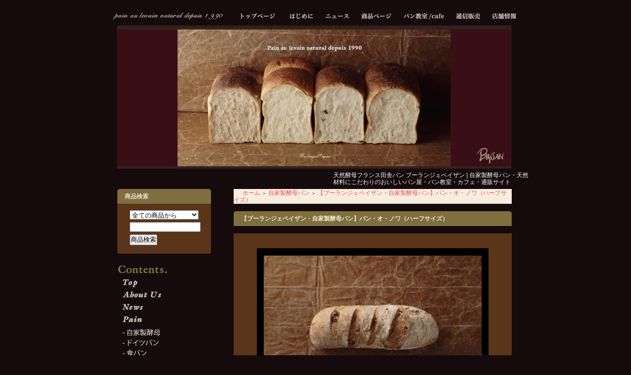

--- FILE ---
content_type: text/html; charset=EUC-JP
request_url: https://www.boulanger-paysan.com/?pid=30800093
body_size: 6991
content:
<!DOCTYPE html PUBLIC "-//W3C//DTD XHTML 1.0 Transitional//EN" "http://www.w3.org/TR/xhtml1/DTD/xhtml1-transitional.dtd">
<html xmlns:og="http://ogp.me/ns#" xmlns:fb="http://www.facebook.com/2008/fbml" xmlns:mixi="http://mixi-platform.com/ns#" xmlns="http://www.w3.org/1999/xhtml" xml:lang="ja" lang="ja" dir="ltr">
<head>
<meta http-equiv="content-type" content="text/html; charset=euc-jp" />
<meta http-equiv="X-UA-Compatible" content="IE=edge,chrome=1" />
<title>【ブーランジェペイザン・自家製酵母パン】パン・オ・ノワ（ハーフサイズ） | Boulanger Paysan（ブーランジェペイザン）</title>
<meta name="Keywords" content="パン,自家製酵母,自家製酵母パン,自家製ブドウ酵母,オーガニック,くるみ,ブーランジェペイザン,Boulanger Paysan" />
<meta name="Description" content="天然酵母フランス田舎パン ブーランジェペイザン | 自家製酵母パン・天然酵母パン・ドイツパン・フランスパン・食パン・クロワッサン・菓子パン・オーガニックパン・材料にこだわりのおいしいパン屋・パン教室・カフェ・通販サイト" />
<meta name="Author" content="日野沢" />
<meta name="Copyright" content="Copyright &copy; 2011 Boulanger Paysan. All Rights Reserved" />
<meta http-equiv="content-style-type" content="text/css" />
<meta http-equiv="content-script-type" content="text/javascript" />
<link rel="stylesheet" href="https://img06.shop-pro.jp/PA01132/016/css/3/index.css?cmsp_timestamp=20170430171911" type="text/css" />
<link rel="stylesheet" href="https://img06.shop-pro.jp/PA01132/016/css/3/product.css?cmsp_timestamp=20170430171911" type="text/css" />

<link rel="alternate" type="application/rss+xml" title="rss" href="https://www.boulanger-paysan.com/?mode=rss" />
<link rel="alternate" media="handheld" type="text/html" href="https://www.boulanger-paysan.com/?prid=30800093" />
<link rel="shortcut icon" href="https://img06.shop-pro.jp/PA01132/016/favicon.ico?cmsp_timestamp=20211108030150" />
<script type="text/javascript" src="//ajax.googleapis.com/ajax/libs/jquery/1.7.2/jquery.min.js" ></script>
<meta property="og:title" content="【ブーランジェペイザン・自家製酵母パン】パン・オ・ノワ（ハーフサイズ） | Boulanger Paysan（ブーランジェペイザン）" />
<meta property="og:description" content="天然酵母フランス田舎パン ブーランジェペイザン | 自家製酵母パン・天然酵母パン・ドイツパン・フランスパン・食パン・クロワッサン・菓子パン・オーガニックパン・材料にこだわりのおいしいパン屋・パン教室・カフェ・通販サイト" />
<meta property="og:url" content="https://www.boulanger-paysan.com?pid=30800093" />
<meta property="og:site_name" content="天然酵母フランス田舎パン ブーランジェペイザン | 自家製酵母パン・天然酵母パン・ドイツパン・フランスパン・食パン・クロワッサン・菓子パン・オーガニックパン・材料にこだわりのおいしいパン屋・パン教室・カフェ・通販サイト" />
<meta property="og:image" content="https://img06.shop-pro.jp/PA01132/016/product/30800093.jpg?20110419041148"/>
<meta property="og:type" content="product" />
<meta property="product:price:amount" content="510" />
<meta property="product:price:currency" content="JPY" />
<meta property="product:product_link" content="https://www.boulanger-paysan.com?pid=30800093" />
<script>
  var Colorme = {"page":"product","shop":{"account_id":"PA01132016","title":"\u5929\u7136\u9175\u6bcd\u30d5\u30e9\u30f3\u30b9\u7530\u820e\u30d1\u30f3 \u30d6\u30fc\u30e9\u30f3\u30b8\u30a7\u30da\u30a4\u30b6\u30f3 | \u81ea\u5bb6\u88fd\u9175\u6bcd\u30d1\u30f3\u30fb\u5929\u7136\u9175\u6bcd\u30d1\u30f3\u30fb\u30c9\u30a4\u30c4\u30d1\u30f3\u30fb\u30d5\u30e9\u30f3\u30b9\u30d1\u30f3\u30fb\u98df\u30d1\u30f3\u30fb\u30af\u30ed\u30ef\u30c3\u30b5\u30f3\u30fb\u83d3\u5b50\u30d1\u30f3\u30fb\u30aa\u30fc\u30ac\u30cb\u30c3\u30af\u30d1\u30f3\u30fb\u6750\u6599\u306b\u3053\u3060\u308f\u308a\u306e\u304a\u3044\u3057\u3044\u30d1\u30f3\u5c4b\u30fb\u30d1\u30f3\u6559\u5ba4\u30fb\u30ab\u30d5\u30a7\u30fb\u901a\u8ca9\u30b5\u30a4\u30c8"},"basket":{"total_price":0,"items":[]},"customer":{"id":null},"inventory_control":"none","product":{"shop_uid":"PA01132016","id":30800093,"name":"\u3010\u30d6\u30fc\u30e9\u30f3\u30b8\u30a7\u30da\u30a4\u30b6\u30f3\u30fb\u81ea\u5bb6\u88fd\u9175\u6bcd\u30d1\u30f3\u3011\u30d1\u30f3\u30fb\u30aa\u30fb\u30ce\u30ef\uff08\u30cf\u30fc\u30d5\u30b5\u30a4\u30ba\uff09","model_number":"Boulanger Paysan\uff08\u30d6\u30fc\u30e9\u30f3\u30b8\u30a7\u30da\u30a4\u30b6\u30f3\uff09004-Half","stock_num":null,"sales_price":510,"sales_price_including_tax":510,"variants":[],"category":{"id_big":983475,"id_small":0},"groups":[{"id":160687}],"members_price":440,"members_price_including_tax":440}};

  (function() {
    function insertScriptTags() {
      var scriptTagDetails = [];
      var entry = document.getElementsByTagName('script')[0];

      scriptTagDetails.forEach(function(tagDetail) {
        var script = document.createElement('script');

        script.type = 'text/javascript';
        script.src = tagDetail.src;
        script.async = true;

        if( tagDetail.integrity ) {
          script.integrity = tagDetail.integrity;
          script.setAttribute('crossorigin', 'anonymous');
        }

        entry.parentNode.insertBefore(script, entry);
      })
    }

    window.addEventListener('load', insertScriptTags, false);
  })();
</script>
</head>
<body>
<meta name="colorme-acc-payload" content="?st=1&pt=10029&ut=30800093&at=PA01132016&v=20260124001551&re=&cn=0d5ab832962e6ca83f69300c9489ca9b" width="1" height="1" alt="" /><script>!function(){"use strict";Array.prototype.slice.call(document.getElementsByTagName("script")).filter((function(t){return t.src&&t.src.match(new RegExp("dist/acc-track.js$"))})).forEach((function(t){return document.body.removeChild(t)})),function t(c){var r=arguments.length>1&&void 0!==arguments[1]?arguments[1]:0;if(!(r>=c.length)){var e=document.createElement("script");e.onerror=function(){return t(c,r+1)},e.src="https://"+c[r]+"/dist/acc-track.js?rev=3",document.body.appendChild(e)}}(["acclog001.shop-pro.jp","acclog002.shop-pro.jp"])}();</script><div style="margin: 0 auto; width: 861px;text-align:left;">


<div id="header">
<!--
<table class="title" cellpadding="0" cellspacing="0" border="0">
<tr><td align="center"><a href="./"><img src="https://img06.shop-pro.jp/PA01132/016/PA01132016.gif?cmsp_timestamp=20211108030150" alt="天然酵母フランス田舎パン ブーランジェペイザン | 自家製酵母パン・天然酵母パン・ドイツパン・フランスパン・食パン・クロワッサン・菓子パン・オーガニックパン・材料にこだわりのおいしいパン屋・パン教室・カフェ・通販サイト" /></a></td></tr>
</table>

<table cellpadding="0" cellspacing="0" border="0" width="785" height="28">
	<tr>
		<td class="menu_1" align="right">
			<a href="./" id="linkHome"><img src="//img.shop-pro.jp/tmpl_img/26/btn_header_home.gif" alt="ホーム" width="60" height="15" /></a>
			<a href="https://www.boulanger-paysan.com/?mode=myaccount" id="linkMyAccount"><img src="//img.shop-pro.jp/tmpl_img/26/btn_header_myaccount.gif" alt="マイアカウント" width="91" height="15" /></a>
			<a href="https://paysan.shop-pro.jp/customer/inquiries/new" id="linkInquire"><img src="//img.shop-pro.jp/tmpl_img/26/btn_header_inquire.gif" alt="お問い合せ" width="93" height="15" /></a>
		</td>
	</tr>
</table>
-->
    <div id="headMenu">
        <ul>
            <li><img src="https://img06.shop-pro.jp/PA01132/016/etc/header_logo.png" alt="ロゴ" /></li>
            <li><a href="./"><img src="https://img06.shop-pro.jp/PA01132/016/etc/header_toppage.png" alt="トップページ" /></a></li>
            <li><a href="./?tid=1&mode=f2"><img src="https://img06.shop-pro.jp/PA01132/016/etc/header_start.png" alt="はじめに" /></a></li>
            <li><a href="https://blog.boulanger-paysan.com/?cid=25144"><img src="https://img06.shop-pro.jp/PA01132/016/etc/header_news.png" alt="ニュース" /></a></li>
            <li><a href="./?mode=grp&gid=160687"><img src="https://img06.shop-pro.jp/PA01132/016/etc/header_products.png" alt="商品ページ" /></a></li>
            <li><a href="https://blog.boulanger-paysan.com/?cid=25145"><img src="https://img06.shop-pro.jp/PA01132/016/etc/header_cafe.png" alt="パン教室・カフェ" /></a></li>
            <li><a href="./?mode=sk"><img src="https://img06.shop-pro.jp/PA01132/016/etc/header_ec.png" alt="通信販売" /></a></li>
            <li><a href="./?tid=1&mode=f1"><img src="https://img06.shop-pro.jp/PA01132/016/etc/header_shop.png" alt="店舗情報" /></a></li>
        </ul>
    </div>
    
    <div id="mainVisual">
        <img src="https://img06.shop-pro.jp/PA01132/016/etc/header_main_visual.jpg" alt="天然酵母フランス田舎パン ブーランジェペイザン | 自家製酵母パン・天然酵母パン・ドイツパン・フランスパン・食パン・クロワッサン・菓子パン・オーガニックパン・材料にこだわりのおいしいパン屋・パン教室・カフェ・通販サイト" />
    </div>
    
    <div id="mainVisualSpace">
        <marquee>
            天然酵母フランス田舎パン ブーランジェペイザン | 自家製酵母パン・天然酵母パン・ドイツパン・フランスパン・食パン・クロワッサン・菓子パン<br />
            材料にこだわりのおいしいパン屋・パン教室・カフェ・通販サイト
        </marquee>
    </div>
    
</div>



<table width="861" cellpadding="0" cellspacing="0" border="0">
<tr>


<td width="250" valign="top">
<div style="width:190px;margin-right:30px;">

	
		

	
	<table cellpadding="0" cellspacing="0" border="0" class="sidemenu">
		<tr><td class="side_title">商品検索</td></tr>

		<tr><td class="side_text" align="center">

			<div style="text-align:left;width:140px;">
			<form action="https://www.boulanger-paysan.com/" method="GET">
				<input type="hidden" name="mode" value="srh" />
									
				<select name="cid" style="width:140px;margin-bottom:5px;">
				<option value="">全ての商品から</option>
								<option value="983475,0">自家製酵母パン</option>
								<option value="983482,0">ドイツパン</option>
								<option value="983477,0">食パン</option>
								<option value="983479,0">フランスパン</option>
								<option value="983480,0">クロワッサン</option>
								<option value="983481,0">菓子パン</option>
								<option value="1568018,0">Cafe de PAYSAN 八ヶ岳</option>
								</select>
									
				<input type="text" name="keyword" style="width:140px;margin-bottom:5px;"><br/ >
									
				<input type="submit" value="商品検索" />
			</form>
			</div>
		</td></tr>

		<tr><td class="side_bottom"><img src="https://img.shop-pro.jp/tmpl_img/26/sp.gif" alt="" /></td></tr>
	</table>
	

    
    <div id="leftMenu">
        <ul>
            <li><img src="https://img06.shop-pro.jp/PA01132/016/etc/menu_title.png" alt="コンテンツメニュー" /></li>
            <li><a href="./"><img src="https://img06.shop-pro.jp/PA01132/016/etc/menu_top.png" title="トップページ" alt="トップページ" /></a></li>
            <li><a href="./?tid=1&mode=f2"><img src="https://img06.shop-pro.jp/PA01132/016/etc/menu_about_us.png" title="はじめに" alt="はじめに" /></a></li>
            <li><a href="https://blog.boulanger-paysan.com/?cid=25144"><img src="https://img06.shop-pro.jp/PA01132/016/etc/menu_news.png" title="ニュース" alt="ニュース" /></a></li>
            <li><a href="./?mode=grp&gid=160687"><img src="https://img06.shop-pro.jp/PA01132/016/etc/menu_pan.png" title="全てのパン" alt="全てのパン" /></a></li>
            <li><a href="./?mode=cate&cbid=983475&csid=0"><img src="https://img06.shop-pro.jp/PA01132/016/etc/menu_pan_1.png" alt="自家製酵母パン・天然酵母パン" /></a></li>
            <li><a href="./?mode=cate&cbid=983482&csid=0"><img src="https://img06.shop-pro.jp/PA01132/016/etc/menu_pan_2.png" alt="ドイツパン" /></a></li>
            <li><a href="./?mode=cate&cbid=983477&csid=0"><img src="https://img06.shop-pro.jp/PA01132/016/etc/menu_pan_3.png" alt="食パン" /></a></li>
            <li><a href="./?mode=cate&cbid=983479&csid=0"><img src="https://img06.shop-pro.jp/PA01132/016/etc/menu_pan_4.png" alt="フランスパン" /></a></li>
            <li><a href="./?mode=cate&cbid=983480&csid=0"><img src="https://img06.shop-pro.jp/PA01132/016/etc/menu_pan_5.png" alt="クロワッサン" /></a></li>
            <li><a href="./?mode=cate&cbid=983481&csid=0"><img src="https://img06.shop-pro.jp/PA01132/016/etc/menu_pan_6.png" alt="菓子パン" /></a></li>
            <li><a href="https://blog.boulanger-paysan.com/?cid=25145"><img src="https://img06.shop-pro.jp/PA01132/016/etc//menu_cafe.png" title="パン教室・カフェ" alt="パン教室・カフェ" /></a></li>
            <li><a href="./?mode=sk"><img src="https://img06.shop-pro.jp/PA01132/016/etc/menu_online_shop.png" title="通信販売" alt="通信販売" /></a></li>
            <li><a href="./?tid=1&mode=f1"><img src="https://img06.shop-pro.jp/PA01132/016/etc/menu_contact.png" title="店舗情報" alt="店舗情報" /></a></li>
        </ul>
    </div>
    

	
    <!--
	<div class="side_cat_bg">
		<table cellpadding="0" cellspacing="0" border="0" width="190" style="text-align:left;">
			<tr><td class="side_cat_title">カテゴリー</td></tr>
						<tr><td class="side_cat_text">
				<a href="https://www.boulanger-paysan.com/?mode=cate&cbid=983475&csid=0">
				自家製酵母パン
								</a>
			</td></tr>
						<tr><td class="side_cat_text">
				<a href="https://www.boulanger-paysan.com/?mode=cate&cbid=983482&csid=0">
				ドイツパン
								</a>
			</td></tr>
						<tr><td class="side_cat_text">
				<a href="https://www.boulanger-paysan.com/?mode=cate&cbid=983477&csid=0">
				食パン
								</a>
			</td></tr>
						<tr><td class="side_cat_text">
				<a href="https://www.boulanger-paysan.com/?mode=cate&cbid=983479&csid=0">
				フランスパン
								</a>
			</td></tr>
						<tr><td class="side_cat_text">
				<a href="https://www.boulanger-paysan.com/?mode=cate&cbid=983480&csid=0">
				クロワッサン
								</a>
			</td></tr>
						<tr><td class="side_cat_text">
				<a href="https://www.boulanger-paysan.com/?mode=cate&cbid=983481&csid=0">
				菓子パン
								</a>
			</td></tr>
						<tr><td class="side_cat_text">
				<a href="https://www.boulanger-paysan.com/?mode=cate&cbid=1568018&csid=0">
				Cafe de PAYSAN 八ヶ岳
									<div><img src="https://img06.shop-pro.jp/PA01132/016/category/1568018_0.jpg?cmsp_timestamp=20130627184722" style="margin:0px 0px 5px 5px;" alt="" /></div>
								</a>
			</td></tr>
					
						<tr><td class="side_cat_text">
				<a href="https://www.boulanger-paysan.com/?mode=grp&gid=160687">
				全ての商品
								</a>
			</td></tr>
					
		</table>
	</div>
    -->
	

	
	<div class="sidemenu">
	<a href="https://www.boulanger-paysan.com/cart/proxy/basket?shop_id=PA01132016&shop_domain=boulanger-paysan.com"><img src="https://img06.shop-pro.jp/PA01132/016/etc/side_cart.png" alt="ショッピングカートを見る" width="190" height="40" /></a>

			</div>

	
	
			<table cellpadding="0" cellspacing="0" border="0" class="sidemenu">
			<tr><td class="side_title">オススメ商品</td></tr>
			<tr><td class="side_text product_item">
				<ul>
				                                    <li><a href="?pid=30800136"><img src="https://img06.shop-pro.jp/PA01132/016/product/30800136_th.jpg?20110419041218" /><br />【ブーランジェペイザン・ドイツパン】ザルツブレッツェル</a></li>
                								</ul>
			</td></tr>
			
			<tr><td class="side_bottom"><img src="https://img.shop-pro.jp/tmpl_img/26/sp.gif" alt="" /></td></tr>
		</table>
		

	
	
			<table cellpadding="0" cellspacing="0" border="0" class="sidemenu">
			<tr><td class="side_title">売れ筋商品</td></tr>
			<tr><td class="side_text product_item">
				<ul>
				                                    <li><a href="?pid=30800112"><img src="https://img06.shop-pro.jp/PA01132/016/product/30800112_th.jpg?20110419041212" /><br />【ブーランジェペイザン・ドイツパン】ロッゲン・シュロート・ブロート</a></li>
                								</ul>
			</td></tr>
			
			<tr><td class="side_bottom"><img src="https://img.shop-pro.jp/tmpl_img/26/sp.gif" alt="" /></td></tr>
		</table>
		

	
		

	
		<table cellpadding="0" cellspacing="0" border="0" class="sidemenu">
		<tr><td class="side_title">メールマガジン</td></tr>

		<tr><td class="side_text">
			<a href="https://paysan.shop-pro.jp/customer/newsletter/subscriptions/new">メルマガ登録・解除はこちら</a>
		</td></tr>

		<tr><td class="side_bottom"><img src="https://img.shop-pro.jp/tmpl_img/26/sp.gif" alt="" /></td></tr>
	</table>
		

	
		

	
	<table cellpadding="0" cellspacing="0" border="0" class="sidemenu">
		<tr><td class="side_title">モバイルショップ案内</td></tr>
        <tr><td class="side_text">QRコード対応の携帯電話で、下のQRコードを読み取るとモバイルショップが表示されます。</td></tr>
		<tr><td class="side_text" style="text-align:center;"><img src="https://img06.shop-pro.jp/PA01132/016/qrcode.jpg?cmsp_timestamp=20211108030150"></td></tr>
		<tr><td class="side_bottom"><img src="https://img.shop-pro.jp/tmpl_img/26/sp.gif" alt="" /></td></tr>
	</table>
    
    
    <!--
	
	
			<table cellpadding="0" cellspacing="0" border="0" class="sidemenu">
			<tr><td class="side_title">フリーページ</td></tr>

			<tr><td class="side_text">
				<ul>
										<li><a href="https://www.boulanger-paysan.com/?mode=f1">店舗情報</a></li>
										<li><a href="https://www.boulanger-paysan.com/?mode=f2">はじめに</a></li>
									</ul>
			</td></tr>

			<tr><td class="side_bottom"><img src="https://img.shop-pro.jp/tmpl_img/26/sp.gif" alt="" /></td></tr>
		</table>
		
    -->

    
        

	
	<div class="feed" style="width:190px;text-align:center;margin-top:10px;margin-left:28px;"><a href="https://www.boulanger-paysan.com/?mode=rss"><img src="https://img.shop-pro.jp/tmpl_img/26/rss.gif" align="absmiddle" alt="rss" /></a> <a href="https://www.boulanger-paysan.com/?mode=atom"><img src="https://img.shop-pro.jp/tmpl_img/26/atom.gif" align="absmiddle" alt="atom" /></a></div>
    

</div>
</td>



<td width="564" valign="top"><table class="footstamp" cellpadding="0" cellspacing="0" border="0">
<tr><td><img src="https://img.shop-pro.jp/tmpl_img/26/sp.gif" width="15px" height="5px" alt="" />
<a href="./">ホーム</a>
 <span class="txt-f10">＞</span> <a href='?mode=cate&cbid=983475&csid=0'>自家製酵母パン</a> <span class="txt-f10">＞</span> <a href='?pid=30800093'>【ブーランジェペイザン・自家製酵母パン】パン・オ・ノワ（ハーフサイズ）</a></td></tr>
</table>


<table class="main_title" cellpadding="0" cellspacing="0" border="0">
<tr><td>【ブーランジェペイザン・自家製酵母パン】パン・オ・ノワ（ハーフサイズ）</td></tr>
</table>

<form name="product_form" method="post" action="https://www.boulanger-paysan.com/cart/proxy/basket/items/add">

<div id="detail">
    <div id="rightContentsCartArea">
        <div id="rightContentsCartImageBackArea">
                            <img src="https://img06.shop-pro.jp/PA01132/016/product/30800093.jpg?20110419041148" width="442" class="main_img" alt="" />
                    </div>

        <div class="expl"><table cellspacing="0" cellpadding="0" border="0">
  <tr>
    <th>商品名：</th>
    <td>【ブーランジェペイザン・自家製酵母パン】パン・オ・ノワ（ハーフサイズ）</td>
  </tr>
  <tr>
    <th>酵母：</th>
    <td>自家製ブドウ酵母</td>
  </tr>
  <tr>
    <th>材料：</th>
    <td>小麦粉、石臼挽全粒粉(国内産）、伯方の塩、オーガニックライ麦粉、オーガニックくるみ</td>
  </tr>
  <tr>
    <th>特徴：</th>
    <td>パン・ド・コンプレの生地に、オーガニックくるみを練りこんだ自家製酵母パンです。チーズや、ワインと一緒にどうぞ。</td>
  </tr>
</table></div>

                                <br style="clear:both;" />

        <div style="text-align: left;padding:10px 45px 5px;">
                
            <ul class="product-linkList">
                <li class="link-nextShopping"><a href="https://www.boulanger-paysan.com/?mode=cate&cbid=983475&csid=0">&raquo;&nbsp;買い物を続ける</a></li>
                <li class="link-productInquiry"><a href="https://paysan.shop-pro.jp/customer/products/30800093/inquiries/new">&raquo;&nbsp;この商品について問い合わせる</a></li>
                <li><a href="mailto:?subject=%E3%80%90%E5%A4%A9%E7%84%B6%E9%85%B5%E6%AF%8D%E3%83%95%E3%83%A9%E3%83%B3%E3%82%B9%E7%94%B0%E8%88%8E%E3%83%91%E3%83%B3%20%E3%83%96%E3%83%BC%E3%83%A9%E3%83%B3%E3%82%B8%E3%82%A7%E3%83%9A%E3%82%A4%E3%82%B6%E3%83%B3%20%7C%20%E8%87%AA%E5%AE%B6%E8%A3%BD%E9%85%B5%E6%AF%8D%E3%83%91%E3%83%B3%E3%83%BB%E5%A4%A9%E7%84%B6%E9%85%B5%E6%AF%8D%E3%83%91%E3%83%B3%E3%83%BB%E3%83%89%E3%82%A4%E3%83%84%E3%83%91%E3%83%B3%E3%83%BB%E3%83%95%E3%83%A9%E3%83%B3%E3%82%B9%E3%83%91%E3%83%B3%E3%83%BB%E9%A3%9F%E3%83%91%E3%83%B3%E3%83%BB%E3%82%AF%E3%83%AD%E3%83%AF%E3%83%83%E3%82%B5%E3%83%B3%E3%83%BB%E8%8F%93%E5%AD%90%E3%83%91%E3%83%B3%E3%83%BB%E3%82%AA%E3%83%BC%E3%82%AC%E3%83%8B%E3%83%83%E3%82%AF%E3%83%91%E3%83%B3%E3%83%BB%E6%9D%90%E6%96%99%E3%81%AB%E3%81%93%E3%81%A0%E3%82%8F%E3%82%8A%E3%81%AE%E3%81%8A%E3%81%84%E3%81%97%E3%81%84%E3%83%91%E3%83%B3%E5%B1%8B%E3%83%BB%E3%83%91%E3%83%B3%E6%95%99%E5%AE%A4%E3%83%BB%E3%82%AB%E3%83%95%E3%82%A7%E3%83%BB%E9%80%9A%E8%B2%A9%E3%82%B5%E3%82%A4%E3%83%88%E3%80%91%E3%81%AE%E3%80%8C%E3%80%90%E3%83%96%E3%83%BC%E3%83%A9%E3%83%B3%E3%82%B8%E3%82%A7%E3%83%9A%E3%82%A4%E3%82%B6%E3%83%B3%E3%83%BB%E8%87%AA%E5%AE%B6%E8%A3%BD%E9%85%B5%E6%AF%8D%E3%83%91%E3%83%B3%E3%80%91%E3%83%91%E3%83%B3%E3%83%BB%E3%82%AA%E3%83%BB%E3%83%8E%E3%83%AF%EF%BC%88%E3%83%8F%E3%83%BC%E3%83%95%E3%82%B5%E3%82%A4%E3%82%BA%EF%BC%89%E3%80%8D%E3%81%8C%E3%81%8A%E3%81%99%E3%81%99%E3%82%81%E3%81%A7%E3%81%99%EF%BC%81&body=%0D%0A%0D%0A%E2%96%A0%E5%95%86%E5%93%81%E3%80%8C%E3%80%90%E3%83%96%E3%83%BC%E3%83%A9%E3%83%B3%E3%82%B8%E3%82%A7%E3%83%9A%E3%82%A4%E3%82%B6%E3%83%B3%E3%83%BB%E8%87%AA%E5%AE%B6%E8%A3%BD%E9%85%B5%E6%AF%8D%E3%83%91%E3%83%B3%E3%80%91%E3%83%91%E3%83%B3%E3%83%BB%E3%82%AA%E3%83%BB%E3%83%8E%E3%83%AF%EF%BC%88%E3%83%8F%E3%83%BC%E3%83%95%E3%82%B5%E3%82%A4%E3%82%BA%EF%BC%89%E3%80%8D%E3%81%AEURL%0D%0Ahttps%3A%2F%2Fwww.boulanger-paysan.com%2F%3Fpid%3D30800093%0D%0A%0D%0A%E2%96%A0%E3%82%B7%E3%83%A7%E3%83%83%E3%83%97%E3%81%AEURL%0Ahttps%3A%2F%2Fwww.boulanger-paysan.com%2F">&raquo;&nbsp;この商品を友達に教える</a></li>
            </ul>
        </div>

        <table border="0" cellpadding="0" cellspacing="0" class="table">
                    <tr>
            <td class="cell_1"><div class="cell_mar">型番</div></td>
            <td class="cell_2"><div class="cell_mar">Boulanger Paysan（ブーランジェペイザン）004-Half</div></td>
            </tr>
        
                
            <tr>
            <td class="cell_1"><div class="cell_mar">販売価格</div></td>
            <td class="cell_2">
                <div class="cell_mar">
                                        
                    <p class="price_detail">510円(税込)</p>
                                    </div>
            </td>
            </tr>

        
        
        
            <tr>
            <td class="cell_1"><div class="cell_mar">購入数</div></td>
            <td class="cell_2"><div class="cell_mar">
                <table border="0" cellpadding="0" cellspacing="0">
                <tr>
                <td><input type="text" name="product_num" style="width:50px;" value="1" /></td>
                <td>
                    <div style="width: 15px; margin: 0px;">
                        <a href="javascript:f_change_num2(document.product_form.product_num,'1',1,null);"><img src="https://img.shop-pro.jp/common/nup.gif" alt="" /></a>
                        <a href="javascript:f_change_num2(document.product_form.product_num,'0',1,null);"><img src="https://img.shop-pro.jp/common/ndown.gif" alt="" /></a>
                    </div>
                </td>
                <td></td>
                </tr>
                </table></div>
            </td>
            </tr>
        

        
                </table>

        
        
        <input type="image" src="//img06.shop-pro.jp/PA01132/016/etc/detail_cart.png" width="246" height="60" style="margin-left:159px;border:none;" name="submit" alt="カートに入れる">
        

        			
        <p id="sk_link_other">
            <a href="https://www.boulanger-paysan.com/?mode=sk">&raquo;&nbsp;特定商取引法に基づく表記 (返品など)</a>
        </p>
        
    
        <input type="hidden" name="user_hash" value="524636f8f2e26a9e56f65660666abbc8"><input type="hidden" name="members_hash" value="524636f8f2e26a9e56f65660666abbc8"><input type="hidden" name="shop_id" value="PA01132016"><input type="hidden" name="product_id" value="30800093"><input type="hidden" name="members_id" value=""><input type="hidden" name="back_url" value="https://www.boulanger-paysan.com/?pid=30800093"><input type="hidden" name="reference_token" value="4171a3dee93a4b859b4d847f5df554df"><input type="hidden" name="shop_domain" value="boulanger-paysan.com">
    </div>
</div>

</form>







</td>


</tr>
</table>



<table id="footer" cellpadding="0" cellspacing="0" border="0">
<tr><td>
    <div>
        <img src="https://img06.shop-pro.jp/PA01132/016/etc/fotter.png?20110415165616" alt="天然酵母フランス田舎パン ブーランジェペイザン | 自家製酵母パン・天然酵母パン・ドイツパン・フランスパン・クロワッサン・菓子パン・オーガニックパン・材料にこだわりのおいしいパン屋・パン教室・カフェ・通販サイト" />
    </div>
	<div>
		<div id="menu_2">	
		<a href="https://www.boulanger-paysan.com/?mode=sk">特定商取引法に基づく表記</a> ｜ <a href="https://www.boulanger-paysan.com/?mode=sk#payment">支払い方法について</a> ｜ <a href="https://www.boulanger-paysan.com/?mode=sk#delivery">配送方法･送料について</a> ｜ <a href="https://www.boulanger-paysan.com/?mode=privacy">プライバシーポリシー</a> ｜ <a href="https://paysan.shop-pro.jp/customer/inquiries/new">お問い合わせ</a>
		</div>
        <div id="menu2"><a href="http://www.snapshot.co.jp/"><span style="color:#DACDB9;">Produced By snapshot, Inc</span></a></div>
		<div id="copy">Copyright &copy; 2011 Boulanger Paysan. All Rights Reserved</div>
	</div>
</td></tr>
</table>


</div>

 
<script type="text/javascript">

  var _gaq = _gaq || [];
  _gaq.push(['_setAccount', 'UA-23476402-2']);
  _gaq.push(['_trackPageview']);

  (function() {
    var ga = document.createElement('script'); ga.type = 'text/javascript'; ga.async = true;
    ga.src = ('https:' == document.location.protocol ? 'https://ssl' : 'http://www') + '.google-analytics.com/ga.js';
    var s = document.getElementsByTagName('script')[0]; s.parentNode.insertBefore(ga, s);
  })();

</script>
<script type="text/javascript" src="https://www.boulanger-paysan.com/js/cart.js" ></script>
<script type="text/javascript" src="https://www.boulanger-paysan.com/js/async_cart_in.js" ></script>
<script type="text/javascript" src="https://www.boulanger-paysan.com/js/product_stock.js" ></script>
<script type="text/javascript" src="https://www.boulanger-paysan.com/js/js.cookie.js" ></script>
<script type="text/javascript" src="https://www.boulanger-paysan.com/js/favorite_button.js" ></script>
</body></html>

--- FILE ---
content_type: text/css
request_url: https://img06.shop-pro.jp/PA01132/016/css/3/index.css?cmsp_timestamp=20170430171911
body_size: 21034
content:
/* ************************************************ 
 * ------------------------------------------------
 *	�演��荐㊤�
 * ------------------------------------------------
 * ************************************************ */
 
/* --- Reset Start --- 
   --- ���������狗����；腓冴��腟延������冴���菴違�с�� --- */

/* default property reset */
body,div,dl,dt,dd,ul,ol,li,h1,h2,h3,h4,h5,h6,pre,
form,fieldset,input,textarea,
th,td {margin:0;padding:0;}
table {border-collapse:collapse;border-spacing:0;}
fieldset,img {border:0;}
ol,ul {list-style:none;}
caption,th {text-align:left;}
h1,h2,h3,h4,h5,h6 {font-size:100%;font-weight:normal;}
q:before,q:after {content:'';}
abbr,acronym {border:0;}
   
body * {line-height:1.22em;}
/* body * {line-height:1.22em;} ���ゃ���� */
/*
�������潟���泣�ゃ�堺���������膊��冴������絎��с����
������絎������ゃ������������������輝筝��������冴��
荀����������ゃ�≪������紊��眼�������翫���������障����
*/

/* --- Reset End --- */

body {
	font-family:"��������茹��� Pro W3","Hiragino Kaku Gothic Pro","�＜�ゃ����",Meiryo,Osaka,"鐚㍼竺 鐚違�眼�激����","MS PGothic",sans-serif;
	font-size: 12px;
	line-height:170%;
	background-color:#160B0C;
	color:#333333;
	margin: 0px;
	padding: 0px;
	text-align: center;
    word-wrap: break-word;
}

img {
	vertical-align:bottom;
}

.bold {
	font-weight:bold;
}

.cell_mar {
	margin: 0px 5px 0px 15px;
}

a:link    { color:#998A5A;text-decoration:none;}
a:visited { color:#998A5A;text-decoration:none;}
a:active  { color:#998A5A;text-decoration:none;}
a:hover   { color:#ff7a21;text-decoration:none; }

/* ************************************************ 
 *	�������若�＜���ャ��
 * ************************************************ */

#header {
	color:#ffffff;
	margin:20px 0px 10px;
}

#headMenu {
	text-align:center;
}

#headMenu li {
	display:inline;
	list-style-type:none;
	margin-right:0px;
}

#headMenu ul {
	margin: 0;
	padding: 0;
}

#mainVisual {
	text-align:center;
}

#mainVisualSpace {
	width: 861px;
	height:25px;
	margin-top: 5px;
}
/*
.title {
	width:785px;
	height:121px;
	color: #6d2916;
	font-size: 22px;
	font-weight:bold;
	text-align:center;
	background:transparent url(https://img.shop-pro.jp/tmpl_img/26/title_bg.jpg) 0px 0px no-repeat;
	margin-bottom:10px;
	}

.title a {color: #6d2916;}
.title a:link    {color: #6d2916;text-decoration: none;}
.title a:visited {color: #6d2916;text-decoration: none;}
.title a:active  {color: #6d2916;text-decoration: none;}
.title a:hover   {color: #6d2916;text-decoration: none;}
*/

/*���若���祉���ゃ�≪�����潟���祉�����������潟��*/
.menu_1 {
	padding:0px;
	margin:0px;
	line-height:0em;
	text-align:right;
}
.menu_1 img{
	vertical-align:top;
}

a#linkHome,
a#linkMyAccount {
	margin-right:25px;
}

/* ************************************************ 
 *	綏��眼�＜���ャ��
 * ************************************************ */

#leftMenu {
	width:180px;
	margin-left:0px;
	margin-bottom:25px;
	float: left;
	text-align:center;
}
	
#leftMenu li {
	display:inline;
	list-style-type:none;
	margin-right:0px;
}
	
#leftMenu ul {
	margin: 0;
	padding: 0;
}

.sidemenu {
	width:190px;
	color:#E8EFD0;
	margin-bottom: 20px;
    margin-left: 28px;
}

.side_title {
	height:30px;
	/* background:transparent url(https://img.shop-pro.jp/tmpl_img/26/side_cat_title_bg.jpg) 0px 0px no-repeat; */
	background-color: #7F6E3E;
	color:#E8DFD0;
	padding-left:15px;
	font-weight:bold;
	/* Safari, Google Chrome */
	-webkit-border-top-left-radius: 5px;
	-webkit-border-top-right-radius: 5px;
	/* Firefox */
	-moz-border-top-left-radius: 5px;
	-moz-border-top-right-radius: 5px;
	/* CSS3 */
	border-top-left-radius: 5px;
	border-top-right-radius: 5px;
}

.side_text {
	background-color:#5A351A;
	padding:13px;
}
	
.side_text ul li{
	padding-bottom:10px;
}
	
.side_text ul li img{
	vertical-align:middle;
	margin-bottom: 5px;
}

.side_bottom {
	height:4px;
	background-color:#5A351A;
	/* background: url(https://img.shop-pro.jp/tmpl_img/26/side_bottom_bg.gif) no-repeat; */
	/* Safari, Google Chrome */
	-webkit-border-bottom-left-radius: 20px;
	-webkit-border-bottom-right-radius: 20px;
	/* Firefox */
	-moz-border-bottom-left-radius: 20px;
	-moz-border-bottom-right-radius: 20px;
	/* CSS3 */
	border-bottom-left-radius: 20px;
	border-bottom-right-radius: 20px;
}

/* ------------------------------------- 
 *	���������眼��衆�����∵������
 * ------------------------------------- */
/*
.side_cat_bg {
	width:190px;
	background:transparent url(https://img.shop-pro.jp/tmpl_img/26/side_cat_bg.gif) 0px 0px repeat-y;
	margin-bottom:25px;
	}

.side_cat_title {
	height:30px;
	background:transparent url(https://img.shop-pro.jp/tmpl_img/26/side_cat_title_bg.jpg) no-repeat;
	color:#6d2916;
	padding-left:15px;
	font-weight:bold;
	}

.side_cat_text {
	border-bottom:1px #dacdb9 solid;
	padding:10px 15px 10px 30px;
	background:transparent url(https://img.shop-pro.jp/tmpl_img/26/icon_side01.gif) no-repeat 15px 13px;
	line-height:0px;
	}

.side_cat_bottom {
	height:18px;
	background: url(https://img.shop-pro.jp/tmpl_img/26/side_cat_bottom_bg.jpg) no-repeat;
	}

.side_cat_text a {color: #eb5050;}
.side_cat_text a:link    {color: #eb5050;text-decoration: none;}
.side_cat_text a:visited {color: #eb5050;text-decoration: none;}
.side_cat_text a:active  {color: #eb5050;text-decoration: none;}
.side_cat_text a:hover   {color: #ff7a21;text-decoration: none;}
*/

/* ------------------------------------- 
 *	���若����賢 - �������私勝�若���帥�活��/��膩���
 * ------------------------------------- */
.cart_item {
	border-left: 3px solid #dacdb9;
	border-right: 3px solid #dacdb9;
	margin: 3px 0px 3px 0px;
	padding-left:5px;
	font-size:80%;
}

/* ------------------------------------- 
 *	篌��≦������若��
 * ------------------------------------- */
#btn_members_login,
#btn_members_logout {
	text-align:center;
}

#btn_members_signup {
	padding:7px 0px 0px;
	margin:10px 0px 0px;
	border-top:#dacdb9 dotted 1px;
	text-align:center;
}

#btn_members_signup span,
#btn_members_logout span {
	display:block;
	font-size:10px;
	line-height:1.1em;
	padding-bottom:3px;
	text-align:center;
}

/* ************************************************ 
 *	�����帥�若�＜���ャ��
 * ************************************************ */

#footer {
	width: 785px;
	height: 79px;
	color: #FFFFFF;
	font-size:80%;
	text-align: center;
	background: url(https://img.shop-pro.jp/tmpl_img/26/footer_bg.jpg) no-repeat;
	margin-top: 30px;
	margin-bottom: 15px;
}

#menu_2 {
	text-align:center;
	margin-bottom: 5px;
}

#copy {
	text-align:center;
	color:#95B9BB;
}

#footer a {color: #FFFFFF;}
#footer a:link    {color: #FFFFFF;text-decoration: none;}
#footer a:visited {color: #FFFFFF;text-decoration: none;}
#footer a:active  {color: #FFFFFF;text-decoration: none;}
#footer a:hover   {color: #FF7A21;text-decoration: none;}

/* ************************************************ 
 *	�潟�潟���潟���演��
 * ************************************************ */

.main_title {
	width:564px;
	height:30px;
	/* background: url(https://img.shop-pro.jp/tmpl_img/26/main_title_bg.jpg) no-repeat; */
	color:#E8EFD0;
	margin-bottom:15px;
	font-weight:bold;
	background-color: #7F6E3E;
	/* Safari, Google Chrome */
	-webkit-border-top-left-radius: 5px;
	-webkit-border-top-right-radius: 5px;
	/* Firefox */
	-moz-border-top-left-radius: 5px;
	-moz-border-top-right-radius: 5px;
	/* CSS3 */
	border-top-left-radius: 5px;
	border-top-right-radius: 5px;
}
	
.main_title td{
	padding-left:15px;
}

.main_title td img{
	vertical-align:middle;
}
	
/* ------------------------------------- 
 *	篌��≦���勝�若��；腓冴�����������若�悟��
 * ------------------------------------- */

.regular_price_top {
	padding:0px;
	margin:0px;
	font-size:11px;
	text-decoration:line-through;
	color:#666666;
}

.price_top {
	padding:0px;
	margin:0px;
}

.discount_rate_top {
	padding:0px;
	margin:0px;
	color:#ff0000;
}


/* ************************************************ 
 *	TOP�潟�潟���潟��
 * ************************************************ */

/* ------------------------------------- 
 *	���ャ����������
 *	膊��≧�吾���с���ャ�������ｲ莠�����������������������
 *	�糸����荐㊤��с���������������障����
 * ------------------------------------- */

.info_bg {
	/* background:transparent url(https://img.shop-pro.jp/tmpl_img/26/info_bg.jpg) 0px 0px repeat-y; */
	background-color: #7F6E3E;
	padding:0px 0px 5px;
	width:564px;
	/* Safari, Google Chrome */
	-webkit-border-top-left-radius: 5px;
	-webkit-border-top-right-radius: 5px;
	/* Firefox */
	-moz-border-top-left-radius: 5px;
	-moz-border-top-right-radius: 5px;
	/* CSS3 */
	border-top-left-radius: 5px;
	border-top-right-radius: 5px;
}

.info_title {
	/* background:transparent url(https://img.shop-pro.jp/tmpl_img/26/info_top_bg.jpg) 0px 0px no-repeat; */
	color:#E8EFD0;
	font-weight:bold;
	padding:7px 15px;
	margin:0px;
	background-color: #7F6E3E;
	/* Safari, Google Chrome */
	-webkit-border-top-left-radius: 5px;
	-webkit-border-top-right-radius: 5px;
	/* Firefox */
	-moz-border-top-left-radius: 5px;
	-moz-border-top-right-radius: 5px;
	/* CSS3 */
	border-top-left-radius: 5px;
	border-top-right-radius: 5px;
}

.info_text {
	color:#333333;
	padding:0px 15px;
}
	
.info_text_bottom {
	margin-top:10px;
}
	
.info_block {
	width:550px;
	margin:0px auto;
	padding:15px 0px 0px;
	background:#E8DFD0;
}
	
.info_bottom {
	/* background:transparent url(https://img.shop-pro.jp/tmpl_img/26/info_bottom_bg.jpg) 0px 0px no-repeat; */
	width: 564px;
	height:5px;
	margin-bottom:20px;
	background-color: #7F6E3E;
	/* Safari, Google Chrome */
	-webkit-border-bottom-left-radius: 20px;
	-webkit-border-bottom-right-radius: 20px;
	/* Firefox */
	-moz-border-bottom-left-radius: 20px;
	-moz-border-bottom-right-radius: 20px;
	/* CSS3 */
	border-bottom-left-radius: 20px;
	border-bottom-right-radius: 20px;
}

/* ------------------------------------- 
 *	�����若�鴻���若��
 * ------------------------------------- */
.free_space {
	color:#E8DFD0;
	margin-bottom: 15px;
}

/* ************************************************ 
 *	����筝�荀с�����ゃ�≪����
 * ************************************************ */

/* ------------------------------------- 
 *	筝�荀ц；腓冴��筝��渇����紊���(����筝�荀э�
 * ------------------------------------- */

.sort_01 {
	width: 564px;
	height: 30px;
	color: #432A16;
	font-size:80%;
	background: url(https://img.shop-pro.jp/tmpl_img/26/sort_bg.gif) no-repeat;
	margin-bottom: 1px;
}

.sort_01 a,
.sort_01 a:link,
.sort_01 a:visited {
	color:#eb5050;
	text-decoration:none;
}

.sort_01 a:active,
.sort_01 a:hover {
	color:#ff7a21;
	text-decoration:none;
}

/* 篌��≦���勝�若��；腓� ����筝�荀х�� */

.regular_price_all {
	padding:0px 0px 2px;
	font-size:11px;
	text-decoration:line-through;
	color:#666666;
	margin:0px;
}

.price_all {
	padding:0px;
	margin:0px;
}

.discount_rate_all {
	padding:2px 0px 0px;
	color:#ff0000;
	margin:0px;
}

/* ------------------------------------- 
 *	筝�荀ц；腓冴��筝��渇����紊���(����罎�膣∝���鐚�
 * ------------------------------------- */

.sort_02 {
	width: 564px;
	height: 28px;
	color: #432A16;
	font-size:80%;
	background: url(https://img.shop-pro.jp/tmpl_img/26/sort_bg.gif) no-repeat;
	margin-bottom: 1px;
}

.sort_02 a,
.sort_02 a:link,
.sort_02 a:visited {
	color:#eb5050;
	text-decoration:none;
}

.sort_02 a:active,
.sort_02 a:hover {
	color:#ff7a21;
	text-decoration:none;
}

/* 篌��≦���勝�若��；腓� ����罎�膣∝����� */

.regular_price_search {
	padding:0px 0px 2px;
	font-size:11px;
	text-decoration:line-through;
	color:#666666;
	margin:0px;
}

.price_search {
	padding:0px;
	margin:0px;
}

.discount_rate_search {
	padding:2px 0px 0px;
	color:#ff0000;
	margin:0px;
}

/* ------------------------------------- 
 *	筝�荀ц；腓冴�������違��；腓堺��
 * ------------------------------------- */

.pagenavi {
	width: 564px;
	height: 30px;
	color: #432A16;
	font-size:80%;
	background: url(https://img.shop-pro.jp/tmpl_img/26/pagenavi_bg.gif) no-repeat;
	margin-bottom: 15px;
}

/* ------------------------------------- 
 *	����筝�荀ц；腓冴�����ゃ�≪����
 * ------------------------------------- */

.product_list {
	float: left;
	width: 188px;
	text-align: center;
	padding:5px 0px 30px;
}

.product_item {
	text-align:center;
	width:175px;
	margin:0px auto;
}

.product_item img {
	padding: 4px;
	border: 1px #dacdb9 solid;
	background-color: #000000;
}

.product_item .name {
	line-height: 120%;
	margin:10px 0px 0px;
}
	
.product_item .name img{
	vertical-align:middle;
}

.product_item .price {
	margin:5px 0px 0px;
	color: #998A5A;
}

.product_item .expl {
	color: #E8DFD0;
	font-size:80%;
	line-height:120%;
	text-align: left;
	margin:5px 0;
}

.product_list a,
.product_list a:link,
.product_list a:visited {
	text-decoration:none;
}

.product_list a:active,
.product_list a:hover {
	text-decoration:none;
}

/* ------------------------------------- 
 *	�宴���������鴻��
 * ------------------------------------- */

.footstamp {
	width: 564px;
	height: 30px;
	background: url(https://img.shop-pro.jp/tmpl_img/26/footstamp_bg.gif) no-repeat;
	color: #333333;
	margin-bottom: 15px;
}

.footstamp a {color: #eb5050;}
.footstamp a:link    {color: #eb5050;text-decoration: none;}
.footstamp a:visited {color: #eb5050;text-decoration: none;}
.footstamp a:active  {color: #eb5050;text-decoration: none;}
.footstamp a:hover   {color: #ff7a21;text-decoration: none;}

.txt-f10 {
	font-size:10px;
}

.footstamp img {
	vertical-align:middle;
}

/* ------------------------------------- 
 *	�������＜������；腓�
 * ------------------------------------- */

.nodata {
	width: 90%;
	padding-top: 20px;
	text-align: center;
}

/* ************************************************ 
 *	����荅括完�����ゃ�≪����
 * ************************************************ */

#detail {
	/* text-align:center; */
	color:#FFFFFF;
}

#detail .expl {
	line-height:150%;
	text-align: left;
	margin: 10px 20px 5px 45px;
}

#detail .expl th {
	width: 50px;
	vertical-align: text-top;
	padding-bottom: 5px;
}

#detail .expl td {
	width: 420px;
	vertical-align: text-top;
	padding-bottom: 5px;
}

#detail .main_img {
	/* padding: 4px; */
	/* border:1px #dacdb9 solid; */
}

#detail .sub {
	float: left;
	width: 188px;
	text-align: center;
}

#detail .sub img {
	width: 160px;
	padding: 4px;
	border:1px #dacdb9 solid;
}

#detail .table {
	width: 470px;
	background:transparent url(https://img.shop-pro.jp/tmpl_img/26/detail_table_bg.jpg) left top repeat-y;
	text-align:left;
	margin:20px 45px 30px;
}

#detail .table .cell_1 {
	width: 100px;
	height: 28px;
	color: #6d2916;
	font-weight:bold;
	border-right: 2px #ffffff solid;
	border-bottom:2px #ffffff solid;
}

#detail .table .cell_2 {
	width: 270px;
	height: 28px;
	color: #6d2916;
	background:#f2ebe0;
	border-bottom:2px #ffffff solid;
}

#detail .table .cell_mar {
	margin: 0px 5px 0px 15px;
}

/* �劫�����綣�羈����冴�ャ�頫��鐚�菴�����������帥�� */

p#sk_link_other {
	/* text-align:center; */
	margin-top:10px;
	margin-left:45px;
}

p#sk_link_other a {
	font-size:12px;
}

/* 篌��≦���勝�若��；腓� ����荅括完�� */	

.regular_price_detail {
	padding:5px 0px 0px;
	margin:0px;
	text-decoration:line-through;
}

.price_detail {
	padding:0px;
	margin:0px;
	color:#ff0000;
	font-weight:bold;
}

.discount_rate_detail {
	padding:0px 0px 5px;
	margin:0px;
	color:#ff0000;
}

/* ------------------------------------- 
 *	����������莢激�ｃ��篋冴��������������莢激�ｃ���障��
 * ------------------------------------- */

#together {
	margin: 0px 10px 0px 10px;
}

#together .tog_main_title {
	font-weight:bold;
	margin:30px 0px 5px;
	color:#6d2916;
	padding:5px 10px;
	background:#f9f4eb;
}

#together .together_list {
	margin:10px 3px 10px 3px;
	float:left;
	width: 170px;
	text-align:center;
}

#together img {
	padding: 4px;
	border: 1px #dacdb9 solid;
}

/* ------------------------------------- 
 *	��������������
 * ------------------------------------- */

#trackback {
	margin: 0px 10px 20px 0px;
}

#trackback .tb_main_title {
	font-weight:bold;
	margin:60px 0px 5px;
	color:#998A5A;
}

#trackback .tb_url {
	font-size:11px;
	padding:10px 13px;
	background:#f9f4eb;
	color:#6d2916;
}

#trackback .tb {
	width: 564px;
	margin:0px 0px 5px;
	border:1px solid #dacdb9;
}

#trackback .tb_date {
	font-size:80%;
	padding: 10px 10px 10px 10px;
}

#trackback .tb_title {
	padding: 0px 10px 10px 10px;
	color:#6d2916;
}

#trackback .tb_body {
	line-height: 150%;
	padding: 10px 10px 10px 10px;
	border-top: 1px dotted #dacdb9;
	border-bottom: 1px dotted #dacdb9;
}

#trackback .tb_state {
	padding: 5px 10px 5px 10px;
}

/* ************************************************ 
 *	���������激�с�潟���若��
 * ************************************************ */
#Option .option_table {
	width: 564px;
	margin-bottom:5px;
	border-left: 1px solid #dacdb9;
	border-top: 1px solid #dacdb9;
}

#Option .option_cell1 {
	font-size: 11px;
	text-align:left;
	font-weight:normal;
	padding:5px;
	border-right: 1px solid #dacdb9;
	border-bottom: 1px solid #dacdb9;
	padding-left: 6px;
}

#Option .option_cell2 {
	font-size:80%;
	text-align:left;
	padding:5px;
	border-right: 1px solid #dacdb9;
	border-bottom: 1px solid #dacdb9;
	background-color:#FFFFFF;
	padding: 2px 6px 2px 6px;
}

#Option .option_cell3 {
	font-size:80%;
	text-align:left;
	padding:5px;
	border-right: 1px solid #dacdb9;
	border-bottom: 1px solid #dacdb9;
	background-color:#FFFFFF;
	padding: 2px 10px 2px 6px;
}

/* 篌��≦���勝�若��；腓� �����激�с�括�� */

.regular_price_stock {
	padding:0px;
	margin:0px;
	font-size:11px;
	text-decoration:line-through;
	color:#666666;
}

.price_detail_stock {
	padding:0px;
	margin:0px;
}

.discount_rate_stock {
	padding:0px;
	margin:0px;
	color:#ff0000;
}

/* ************************************************ 
 *	�劫�����綣�羈��祉���������号��脂����荐㊤����ゃ����
 * ************************************************ */

.payment_img {
	width:30px;
	height:30px;
	margin:3px;
}

#ShopKeeper {
	width: 564px;
	/*color:#333333;*/
	margin-bottom: 15px;
	border-top: 1px solid #cccccc;
	border-left: 1px solid #cccccc;
}

#ShopKeeper th {
	width: 160px;
	color: #95B9BB;
	padding:10px;
	border-right: 1px solid #cccccc;
	border-bottom: 1px solid #cccccc;
	font-size: 80%;
	font-weight: normal;
	text-align:left;
}

#ShopKeeper td {
	color: #FFFFFF;
	border-right: 1px solid #cccccc;
	border-bottom: 1px solid #cccccc;
	padding:10px;
	text-align:left;
}
	
#ShopKeeper td table th,
#ShopKeeper td table td,
#ShopKeeper td table,
#ShopKeeper td table {
	border-right:none;
	border-top:none;
	border-left:none;
	border-bottom:none;
}
	
#ShopKeeper th img,
#ShopKeeper td img {
	vertical-align:middle;
}
	
/* 罎�膣∝��� */

.txt-search {
	padding:5px 10px;
	/* background:#f6eddf; */
	background: url(https://img.shop-pro.jp/tmpl_img/26/footstamp_bg.gif) no-repeat;
	/* border-bottom:#ffffff solid 1px; */
}

.txt-hitNum {
	margin-bottom:15px;
	padding:5px 10px;
	/* background:#f6eddf; */
	background: url(https://img.shop-pro.jp/tmpl_img/26/pagenavi_bg.gif) no-repeat;
}

.txt-search strong,
.txt-hitNum strong {
	color:#6d2916;
	font-weight:bold;
}

/* �����激�с�潟���潟�� */

.txt-optionLink {
	margin-bottom:15px;
	font-weight:bold;
	/padding:0px 0px 0px 15px;
	background:transparent url(https://img.shop-pro.jp/tmpl_img/26/icon_side01.gif) no-repeat 0px 5px;
	line-height:0px;
}

ul.product-linkList li {
	margin-bottom:5px;
	/* padding:0px 0px 0px 15px; */
	/* background:transparent url(https://img.shop-pro.jp/tmpl_img/26/icon_side01.gif) no-repeat 0px 5px; */
	line-height:0px;
}

/* ************************************************ 
 *	�����ゃ���激�若�����激��
 * ************************************************ */

#PrivacyExplain {
	width: 564px;
	color: #FFFFFF;
	margin-bottom: 15px;
}

.pe_title {
	color: #998A5A;
	border-top: 1px solid #dacdb9;
	padding-top: 15px;
}

.pe_note {
	line-height: 150%;
	margin:5px 5px 20px 30px;
}


--- FILE ---
content_type: text/css
request_url: https://img06.shop-pro.jp/PA01132/016/css/3/product.css?cmsp_timestamp=20170430171911
body_size: 173
content:
#rightContentsCartArea {
    background-color: #5A351A;
    height: 820px;
    padding-top: 30px;
    width: 564px;
}

#rightContentsCartImageBackArea {
    background-color: #000000;
    height: 308px;
    margin-left: auto;
    margin-right: auto;
    padding-top: 15px;
    text-align: center;
    width: 470px;
}